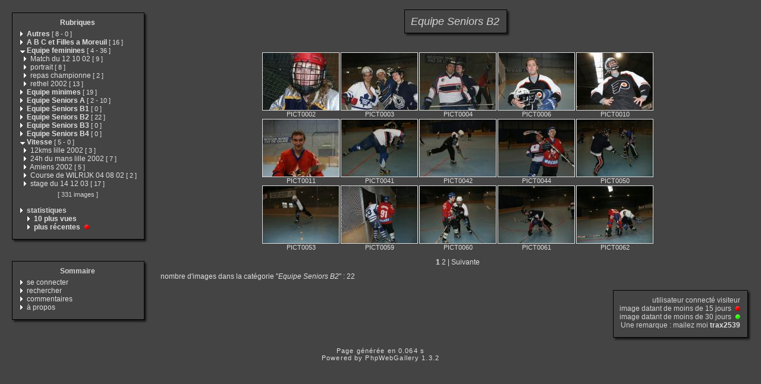

--- FILE ---
content_type: text/html
request_url: http://lilleroller.free.fr/category.php?cat=7&expand=12,10,18,27,11,16,23,19,21,13,8,9,6,4,25,3,7
body_size: 28792
content:
<!DOCTYPE html PUBLIC "-//W3C//DTD XHTML 1.0 Transitional//EN" "http://www.w3.org/TR/xhtml1/DTD/xhtml1-transitional.dtd">
<html xmlns="http://www.w3.org/1999/xhtml" xml:lang="fr" lang="fr">
<head>
<meta http-equiv="Content-Type" content="text/html; charset=iso-8859-1"  />
<meta http-equiv="Content-Style-Type" content="text/css" />

<title>Equipe Seniors B2</title>
<link rel="stylesheet" href="./template/default/default.css" type="text/css" />
</head>
<body>
<!-- header -->

    <table style="width:100%;">
      <tr>
        <td valign="top" style="width:1%;padding:10px;">
          <table style="width:100%;">
            <tr>
              <td><img src="./template/default/theme/01.gif" style="width:14px;display:box;" alt="" /></td>
              <td><img src="./template/default/theme/02.gif" style="display:box;width:100%;height:16px;" alt="" /></td>
              <td><img src="./template/default/theme/03.gif" style="display:box;width:23px;" alt="" /></td>
            </tr>
            <tr>
              <td style="background:url(./template/default/theme/04.gif);"></td>
              <td style="background:url(./template/default/theme/05.gif);width:100%;">
            <div class="titreMenu">
              <a href="category.php">Rubriques</a>
            </div>
            <div class="menu">
              &nbsp;<a href="./category.php?expand=12,10,18,27,11,16,23,19,21,13,8,9,6,4,25,3,7,1"><img src="./template/default/theme/collapsed.gif" style="border:none;" alt="&gt;" /></a>&nbsp;<a href="./category.php?cat=1&amp;expand=12,10,18,27,11,16,23,19,21,13,8,9,6,4,25,3,7,1"><span title="affiche les images à la racine de cette catégorie" style="font-weight:bold;">Autres</span>&nbsp;<span class="menuInfoCat">[&nbsp;<span title="8 sous-catégories">8</span>&nbsp;-&nbsp;<span title="0 images dans cette catégorie">0</span>&nbsp;]</span></a><br />
              &nbsp;<img src="./template/default/theme/collapsed.gif" style="border:none;" alt="&gt;" />&nbsp;<a href="./category.php?cat=2&amp;expand=12,10,18,27,11,16,23,19,21,13,8,9,6,4,25,3,7"><span title="affiche les images à la racine de cette catégorie" style="font-weight:bold;">A B C et Filles a Moreuil</span>&nbsp;<span class="menuInfoCat">[&nbsp;<span title="16 images dans cette catégorie">16</span>&nbsp;]</span></a><br />
              &nbsp;<a href="./category.php?expand=12,10,18,27,11,16,23,19,21,13,8,9,6,25,3,7"><img src="./template/default/theme/expanded.gif" style="border:none;" alt="&gt;" /></a>&nbsp;<a href="./category.php?cat=4&amp;expand=12,10,18,27,11,16,23,19,21,13,8,9,6,25,3,7"><span title="affiche les images à la racine de cette catégorie" style="font-weight:bold;">Equipe feminines</span>&nbsp;<span class="menuInfoCat">[&nbsp;<span title="4 sous-catégories">4</span>&nbsp;-&nbsp;<span title="36 images dans cette catégorie">36</span>&nbsp;]</span></a><br />
              &nbsp;&nbsp&nbsp<img src="./template/default/theme/collapsed.gif" style="border:none;" alt="&gt;" />&nbsp;<a href="./category.php?cat=26&amp;expand=12,10,18,27,11,16,23,19,21,13,8,9,6,4,25,3,7"><span title="affiche les images à la racine de cette catégorie" style="">Match du 12 10 02</span>&nbsp;<span class="menuInfoCat">[&nbsp;<span title="9 images dans cette catégorie">9</span>&nbsp;]</span></a><br />
              &nbsp;&nbsp&nbsp<img src="./template/default/theme/collapsed.gif" style="border:none;" alt="&gt;" />&nbsp;<a href="./category.php?cat=25&amp;expand=12,10,18,27,11,16,23,19,21,13,8,9,6,4,3,7"><span title="affiche les images à la racine de cette catégorie" style="">portrait</span>&nbsp;<span class="menuInfoCat">[&nbsp;<span title="8 images dans cette catégorie">8</span>&nbsp;]</span></a><br />
              &nbsp;&nbsp&nbsp<img src="./template/default/theme/collapsed.gif" style="border:none;" alt="&gt;" />&nbsp;<a href="./category.php?cat=27&amp;expand=12,10,18,11,16,23,19,21,13,8,9,6,4,25,3,7"><span title="affiche les images à la racine de cette catégorie" style="">repas championne</span>&nbsp;<span class="menuInfoCat">[&nbsp;<span title="2 images dans cette catégorie">2</span>&nbsp;]</span></a><br />
              &nbsp;&nbsp&nbsp<img src="./template/default/theme/collapsed.gif" style="border:none;" alt="&gt;" />&nbsp;<a href="./category.php?cat=24&amp;expand=12,10,18,27,11,16,23,19,21,13,8,9,6,4,25,3,7"><span title="affiche les images à la racine de cette catégorie" style="">rethel 2002</span>&nbsp;<span class="menuInfoCat">[&nbsp;<span title="13 images dans cette catégorie">13</span>&nbsp;]</span></a><br />
              &nbsp;<img src="./template/default/theme/collapsed.gif" style="border:none;" alt="&gt;" />&nbsp;<a href="./category.php?cat=10&amp;expand=12,18,27,11,16,23,19,21,13,8,9,6,4,25,3,7"><span title="affiche les images à la racine de cette catégorie" style="font-weight:bold;">Equipe minimes</span>&nbsp;<span class="menuInfoCat">[&nbsp;<span title="19 images dans cette catégorie">19</span>&nbsp;]</span></a><br />
              &nbsp;<a href="./category.php?expand=12,10,18,27,11,16,23,19,21,13,8,9,6,4,25,3,7,5"><img src="./template/default/theme/collapsed.gif" style="border:none;" alt="&gt;" /></a>&nbsp;<a href="./category.php?cat=5&amp;expand=12,10,18,27,11,16,23,19,21,13,8,9,6,4,25,3,7,5"><span title="affiche les images à la racine de cette catégorie" style="font-weight:bold;">Equipe Seniors A</span>&nbsp;<span class="menuInfoCat">[&nbsp;<span title="2 sous-catégories">2</span>&nbsp;-&nbsp;<span title="10 images dans cette catégorie">10</span>&nbsp;]</span></a><br />
              &nbsp;<img src="./template/default/theme/collapsed.gif" style="border:none;" alt="&gt;" />&nbsp;<a href="./category.php?cat=6&amp;expand=12,10,18,27,11,16,23,19,21,13,8,9,4,25,3,7"><span title="affiche les images à la racine de cette catégorie" style="font-weight:bold;">Equipe Seniors B1</span>&nbsp;<span class="menuInfoCat">[&nbsp;<span title="0 images dans cette catégorie">0</span>&nbsp;]</span></a><br />
              &nbsp;<img src="./template/default/theme/collapsed.gif" style="border:none;" alt="&gt;" />&nbsp;<a href="./category.php?cat=7&amp;expand=12,10,18,27,11,16,23,19,21,13,8,9,6,4,25,3"><span title="affiche les images à la racine de cette catégorie" style="font-weight:bold;">Equipe Seniors B2</span>&nbsp;<span class="menuInfoCat">[&nbsp;<span title="22 images dans cette catégorie">22</span>&nbsp;]</span></a><br />
              &nbsp;<img src="./template/default/theme/collapsed.gif" style="border:none;" alt="&gt;" />&nbsp;<a href="./category.php?cat=8&amp;expand=12,10,18,27,11,16,23,19,21,13,9,6,4,25,3,7"><span title="affiche les images à la racine de cette catégorie" style="font-weight:bold;">Equipe Seniors B3</span>&nbsp;<span class="menuInfoCat">[&nbsp;<span title="0 images dans cette catégorie">0</span>&nbsp;]</span></a><br />
              &nbsp;<img src="./template/default/theme/collapsed.gif" style="border:none;" alt="&gt;" />&nbsp;<a href="./category.php?cat=9&amp;expand=12,10,18,27,11,16,23,19,21,13,8,6,4,25,3,7"><span title="affiche les images à la racine de cette catégorie" style="font-weight:bold;">Equipe Seniors B4</span>&nbsp;<span class="menuInfoCat">[&nbsp;<span title="0 images dans cette catégorie">0</span>&nbsp;]</span></a><br />
              &nbsp;<a href="./category.php?expand=12,10,18,27,11,16,23,19,21,13,8,9,6,4,25,7"><img src="./template/default/theme/expanded.gif" style="border:none;" alt="&gt;" /></a>&nbsp;<a href="./category.php?cat=3&amp;expand=12,10,18,27,11,16,23,19,21,13,8,9,6,4,25,7"><span title="affiche les images à la racine de cette catégorie" style="font-weight:bold;">Vitesse</span>&nbsp;<span class="menuInfoCat">[&nbsp;<span title="5 sous-catégories">5</span>&nbsp;-&nbsp;<span title="0 images dans cette catégorie">0</span>&nbsp;]</span></a><br />
              &nbsp;&nbsp&nbsp<img src="./template/default/theme/collapsed.gif" style="border:none;" alt="&gt;" />&nbsp;<a href="./category.php?cat=20&amp;expand=12,10,18,27,11,16,23,19,21,13,8,9,6,4,25,3,7"><span title="affiche les images à la racine de cette catégorie" style="">12kms lille 2002</span>&nbsp;<span class="menuInfoCat">[&nbsp;<span title="3 images dans cette catégorie">3</span>&nbsp;]</span></a><br />
              &nbsp;&nbsp&nbsp<img src="./template/default/theme/collapsed.gif" style="border:none;" alt="&gt;" />&nbsp;<a href="./category.php?cat=23&amp;expand=12,10,18,27,11,16,19,21,13,8,9,6,4,25,3,7"><span title="affiche les images à la racine de cette catégorie" style="">24h du mans lille 2002</span>&nbsp;<span class="menuInfoCat">[&nbsp;<span title="7 images dans cette catégorie">7</span>&nbsp;]</span></a><br />
              &nbsp;&nbsp&nbsp<img src="./template/default/theme/collapsed.gif" style="border:none;" alt="&gt;" />&nbsp;<a href="./category.php?cat=22&amp;expand=12,10,18,27,11,16,23,19,21,13,8,9,6,4,25,3,7"><span title="affiche les images à la racine de cette catégorie" style="">Amiens 2002</span>&nbsp;<span class="menuInfoCat">[&nbsp;<span title="5 images dans cette catégorie">5</span>&nbsp;]</span></a><br />
              &nbsp;&nbsp&nbsp<img src="./template/default/theme/collapsed.gif" style="border:none;" alt="&gt;" />&nbsp;<a href="./category.php?cat=19&amp;expand=12,10,18,27,11,16,23,21,13,8,9,6,4,25,3,7"><span title="affiche les images à la racine de cette catégorie" style="">Course de WILRIJK 04 08 02</span>&nbsp;<span class="menuInfoCat">[&nbsp;<span title="2 images dans cette catégorie">2</span>&nbsp;]</span></a><br />
              &nbsp;&nbsp&nbsp<img src="./template/default/theme/collapsed.gif" style="border:none;" alt="&gt;" />&nbsp;<a href="./category.php?cat=21&amp;expand=12,10,18,27,11,16,23,19,13,8,9,6,4,25,3,7"><span title="affiche les images à la racine de cette catégorie" style="">stage du 14 12 03</span>&nbsp;<span class="menuInfoCat">[&nbsp;<span title="17 images dans cette catégorie">17</span>&nbsp;]</span></a><br />
              
              <div class="totalImages">[&nbsp;331&nbsp;images&nbsp;]</div>
              
              <br />&nbsp;<img src="./template/default/theme/collapsed.gif" alt="&gt;" />&nbsp;<span style="font-weight:bold;">statistiques</span>
              <br />&nbsp;&nbsp;&nbsp;&nbsp;&nbsp;<img src="./template/default/theme/collapsed.gif" alt="&gt;" />&nbsp;<a href="./category.php?cat=most_visited&amp;expand=12,10,18,27,11,16,23,19,21,13,8,9,6,4,25,3,7"><span title="affiche les images les plus visitées" style="font-weight:bold;">10&nbsp;plus vues</span></a>
              <br />&nbsp;&nbsp;&nbsp;&nbsp;&nbsp;<img src="./template/default/theme/collapsed.gif" alt="&gt;" />&nbsp;<a href="./category.php?cat=recent&amp;expand=12,10,18,27,11,16,23,19,21,13,8,9,6,4,25,3,7"><span title="affiche les images les plus récentes" style="font-weight:bold;">plus récentes</span></a> <img src="./template/default/theme/new_short.gif" style="border:0;height:8px;width:12px" alt="" />
            </div>
          
              </td>
              <td style="background:url(./template/default/theme/06.gif);"></td>
            </tr>
            <tr>
              <td><img src="./template/default/theme/07.gif" alt="" /></td>
              <td><img src="./template/default/theme/08.gif" style="width:100%;height:20px;" alt="" /></td>
              <td><img src="./template/default/theme/09.gif" alt="" /></td>
            </tr>   
          </table>
          <div style="margin-bottom:5px;">&nbsp;</div>
          <table style="width:100%;">
            <tr>
              <td><img src="./template/default/theme/01.gif" style="width:14px;display:box;" alt="" /></td>
              <td><img src="./template/default/theme/02.gif" style="display:box;width:100%;height:16px;" alt="" /></td>
              <td><img src="./template/default/theme/03.gif" style="display:box;width:23px;" alt="" /></td>
            </tr>
            <tr>
              <td style="background:url(./template/default/theme/04.gif);"></td>
              <td style="background:url(./template/default/theme/05.gif);width:100%;">
            <div class="titreMenu">Sommaire</div>
            <div class="menu">
              
              &nbsp;<img src="./template/default/theme/collapsed.gif" alt="&gt;"/>&nbsp;<a href="./identification.php" title="s&#039;identifier permet de personnaliser l&#039;apparence du site">se&nbsp;connecter</a><br />
              
              &nbsp;<img src="./template/default/theme/collapsed.gif" alt="&gt;"/>&nbsp;<a href="./search.php" title="lancer une recherche">rechercher</a><br />
              
              &nbsp;<img src="./template/default/theme/collapsed.gif" alt="&gt;"/>&nbsp;<a href="./comments.php" title="Voir les derniers commentaires des visiteurs">commentaires</a><br />
              
              &nbsp;<img src="./template/default/theme/collapsed.gif" alt="&gt;"/>&nbsp;<a href="./about.php?cat=7&amp;expand=12,10,18,27,11,16,23,19,21,13,8,9,6,4,25,3,7" title="des infos sur PhpWebGallery...">à&nbsp;propos</a><br />
              
              
            </div>
          
              </td>
              <td style="background:url(./template/default/theme/06.gif);"></td>
            </tr>
            <tr>
              <td><img src="./template/default/theme/07.gif" alt="" /></td>
              <td><img src="./template/default/theme/08.gif" style="width:100%;height:20px;" alt="" /></td>
              <td><img src="./template/default/theme/09.gif" alt="" /></td>
            </tr>   
          </table>
        </td>
        <td style="padding:5px;width:99%;" valign="top">
          <table style="width:100%;">
            <tr>
              <td align="center">
                <table style="width:1%;">
            <tr>
              <td><img src="./template/default/theme/01.gif" style="width:14px;display:box;" alt="" /></td>
              <td><img src="./template/default/theme/02.gif" style="display:box;width:100%;height:16px;" alt="" /></td>
              <td><img src="./template/default/theme/03.gif" style="display:box;width:23px;" alt="" /></td>
            </tr>
            <tr>
              <td style="background:url(./template/default/theme/04.gif);"></td>
              <td style="background:url(./template/default/theme/05.gif);width:100%;">
                  <div class="titrePage"><span style="font-style:italic;">Equipe&nbsp;Seniors&nbsp;B2</span></div>
                
              </td>
              <td style="background:url(./template/default/theme/06.gif);"></td>
            </tr>
            <tr>
              <td><img src="./template/default/theme/07.gif" alt="" /></td>
              <td><img src="./template/default/theme/08.gif" style="width:100%;height:20px;" alt="" /></td>
              <td><img src="./template/default/theme/09.gif" alt="" /></td>
            </tr>   
          </table>
                <div style="margin-bottom:5px;">&nbsp;</div>
                
                <table class="thumbnail">
                  
                  <tr>
                    
                    <td valign="bottom" class="thumbnail">
                      <a href="./picture.php?cat=7&amp;image_id=291&amp;expand=12,10,18,27,11,16,23,19,21,13,8,9,6,4,25,3,7" class="back">
                      <img src="./galleries/Equipe_Seniors_B2/thumbnail/TN-PICT0002.jpg"
                           alt="PICT0002.JPG"
                           title="PICT0002.JPG : 281 KB"
                           class="imgLink"/></a>
                      <br />
                      <a href="./picture.php?cat=7&amp;image_id=291&amp;expand=12,10,18,27,11,16,23,19,21,13,8,9,6,4,25,3,7" class="back">PICT0002</a>
                      
                      
                    </td>
                    
                    <td valign="bottom" class="thumbnail">
                      <a href="./picture.php?cat=7&amp;image_id=292&amp;expand=12,10,18,27,11,16,23,19,21,13,8,9,6,4,25,3,7" class="back">
                      <img src="./galleries/Equipe_Seniors_B2/thumbnail/TN-PICT0003.jpg"
                           alt="PICT0003.JPG"
                           title="PICT0003.JPG : 242 KB"
                           class="imgLink"/></a>
                      <br />
                      <a href="./picture.php?cat=7&amp;image_id=292&amp;expand=12,10,18,27,11,16,23,19,21,13,8,9,6,4,25,3,7" class="back">PICT0003</a>
                      
                      
                    </td>
                    
                    <td valign="bottom" class="thumbnail">
                      <a href="./picture.php?cat=7&amp;image_id=293&amp;expand=12,10,18,27,11,16,23,19,21,13,8,9,6,4,25,3,7" class="back">
                      <img src="./galleries/Equipe_Seniors_B2/thumbnail/TN-PICT0004.jpg"
                           alt="PICT0004.JPG"
                           title="PICT0004.JPG : 241 KB"
                           class="imgLink"/></a>
                      <br />
                      <a href="./picture.php?cat=7&amp;image_id=293&amp;expand=12,10,18,27,11,16,23,19,21,13,8,9,6,4,25,3,7" class="back">PICT0004</a>
                      
                      
                    </td>
                    
                    <td valign="bottom" class="thumbnail">
                      <a href="./picture.php?cat=7&amp;image_id=294&amp;expand=12,10,18,27,11,16,23,19,21,13,8,9,6,4,25,3,7" class="back">
                      <img src="./galleries/Equipe_Seniors_B2/thumbnail/TN-PICT0006.jpg"
                           alt="PICT0006.JPG"
                           title="PICT0006.JPG : 231 KB"
                           class="imgLink"/></a>
                      <br />
                      <a href="./picture.php?cat=7&amp;image_id=294&amp;expand=12,10,18,27,11,16,23,19,21,13,8,9,6,4,25,3,7" class="back">PICT0006</a>
                      
                      
                    </td>
                    
                    <td valign="bottom" class="thumbnail">
                      <a href="./picture.php?cat=7&amp;image_id=295&amp;expand=12,10,18,27,11,16,23,19,21,13,8,9,6,4,25,3,7" class="back">
                      <img src="./galleries/Equipe_Seniors_B2/thumbnail/TN-PICT0010.jpg"
                           alt="PICT0010.JPG"
                           title="PICT0010.JPG : 226 KB"
                           class="imgLink"/></a>
                      <br />
                      <a href="./picture.php?cat=7&amp;image_id=295&amp;expand=12,10,18,27,11,16,23,19,21,13,8,9,6,4,25,3,7" class="back">PICT0010</a>
                      
                      
                    </td>
                    
                  </tr>
                  
                  <tr>
                    
                    <td valign="bottom" class="thumbnail">
                      <a href="./picture.php?cat=7&amp;image_id=296&amp;expand=12,10,18,27,11,16,23,19,21,13,8,9,6,4,25,3,7" class="back">
                      <img src="./galleries/Equipe_Seniors_B2/thumbnail/TN-PICT0011.jpg"
                           alt="PICT0011.JPG"
                           title="PICT0011.JPG : 193 KB"
                           class="imgLink"/></a>
                      <br />
                      <a href="./picture.php?cat=7&amp;image_id=296&amp;expand=12,10,18,27,11,16,23,19,21,13,8,9,6,4,25,3,7" class="back">PICT0011</a>
                      
                      
                    </td>
                    
                    <td valign="bottom" class="thumbnail">
                      <a href="./picture.php?cat=7&amp;image_id=297&amp;expand=12,10,18,27,11,16,23,19,21,13,8,9,6,4,25,3,7" class="back">
                      <img src="./galleries/Equipe_Seniors_B2/thumbnail/TN-PICT0041.jpg"
                           alt="PICT0041.JPG"
                           title="PICT0041.JPG : 190 KB"
                           class="imgLink"/></a>
                      <br />
                      <a href="./picture.php?cat=7&amp;image_id=297&amp;expand=12,10,18,27,11,16,23,19,21,13,8,9,6,4,25,3,7" class="back">PICT0041</a>
                      
                      
                    </td>
                    
                    <td valign="bottom" class="thumbnail">
                      <a href="./picture.php?cat=7&amp;image_id=298&amp;expand=12,10,18,27,11,16,23,19,21,13,8,9,6,4,25,3,7" class="back">
                      <img src="./galleries/Equipe_Seniors_B2/thumbnail/TN-PICT0042.jpg"
                           alt="PICT0042.JPG"
                           title="PICT0042.JPG : 207 KB"
                           class="imgLink"/></a>
                      <br />
                      <a href="./picture.php?cat=7&amp;image_id=298&amp;expand=12,10,18,27,11,16,23,19,21,13,8,9,6,4,25,3,7" class="back">PICT0042</a>
                      
                      
                    </td>
                    
                    <td valign="bottom" class="thumbnail">
                      <a href="./picture.php?cat=7&amp;image_id=299&amp;expand=12,10,18,27,11,16,23,19,21,13,8,9,6,4,25,3,7" class="back">
                      <img src="./galleries/Equipe_Seniors_B2/thumbnail/TN-PICT0044.jpg"
                           alt="PICT0044.JPG"
                           title="PICT0044.JPG : 207 KB"
                           class="imgLink"/></a>
                      <br />
                      <a href="./picture.php?cat=7&amp;image_id=299&amp;expand=12,10,18,27,11,16,23,19,21,13,8,9,6,4,25,3,7" class="back">PICT0044</a>
                      
                      
                    </td>
                    
                    <td valign="bottom" class="thumbnail">
                      <a href="./picture.php?cat=7&amp;image_id=300&amp;expand=12,10,18,27,11,16,23,19,21,13,8,9,6,4,25,3,7" class="back">
                      <img src="./galleries/Equipe_Seniors_B2/thumbnail/TN-PICT0050.jpg"
                           alt="PICT0050.JPG"
                           title="PICT0050.JPG : 206 KB"
                           class="imgLink"/></a>
                      <br />
                      <a href="./picture.php?cat=7&amp;image_id=300&amp;expand=12,10,18,27,11,16,23,19,21,13,8,9,6,4,25,3,7" class="back">PICT0050</a>
                      
                      
                    </td>
                    
                  </tr>
                  
                  <tr>
                    
                    <td valign="bottom" class="thumbnail">
                      <a href="./picture.php?cat=7&amp;image_id=301&amp;expand=12,10,18,27,11,16,23,19,21,13,8,9,6,4,25,3,7" class="back">
                      <img src="./galleries/Equipe_Seniors_B2/thumbnail/TN-PICT0053.jpg"
                           alt="PICT0053.JPG"
                           title="PICT0053.JPG : 234 KB"
                           class="imgLink"/></a>
                      <br />
                      <a href="./picture.php?cat=7&amp;image_id=301&amp;expand=12,10,18,27,11,16,23,19,21,13,8,9,6,4,25,3,7" class="back">PICT0053</a>
                      
                      
                    </td>
                    
                    <td valign="bottom" class="thumbnail">
                      <a href="./picture.php?cat=7&amp;image_id=302&amp;expand=12,10,18,27,11,16,23,19,21,13,8,9,6,4,25,3,7" class="back">
                      <img src="./galleries/Equipe_Seniors_B2/thumbnail/TN-PICT0059.jpg"
                           alt="PICT0059.JPG"
                           title="PICT0059.JPG : 289 KB"
                           class="imgLink"/></a>
                      <br />
                      <a href="./picture.php?cat=7&amp;image_id=302&amp;expand=12,10,18,27,11,16,23,19,21,13,8,9,6,4,25,3,7" class="back">PICT0059</a>
                      
                      
                    </td>
                    
                    <td valign="bottom" class="thumbnail">
                      <a href="./picture.php?cat=7&amp;image_id=303&amp;expand=12,10,18,27,11,16,23,19,21,13,8,9,6,4,25,3,7" class="back">
                      <img src="./galleries/Equipe_Seniors_B2/thumbnail/TN-PICT0060.jpg"
                           alt="PICT0060.JPG"
                           title="PICT0060.JPG : 226 KB"
                           class="imgLink"/></a>
                      <br />
                      <a href="./picture.php?cat=7&amp;image_id=303&amp;expand=12,10,18,27,11,16,23,19,21,13,8,9,6,4,25,3,7" class="back">PICT0060</a>
                      
                      
                    </td>
                    
                    <td valign="bottom" class="thumbnail">
                      <a href="./picture.php?cat=7&amp;image_id=304&amp;expand=12,10,18,27,11,16,23,19,21,13,8,9,6,4,25,3,7" class="back">
                      <img src="./galleries/Equipe_Seniors_B2/thumbnail/TN-PICT0061.jpg"
                           alt="PICT0061.JPG"
                           title="PICT0061.JPG : 198 KB"
                           class="imgLink"/></a>
                      <br />
                      <a href="./picture.php?cat=7&amp;image_id=304&amp;expand=12,10,18,27,11,16,23,19,21,13,8,9,6,4,25,3,7" class="back">PICT0061</a>
                      
                      
                    </td>
                    
                    <td valign="bottom" class="thumbnail">
                      <a href="./picture.php?cat=7&amp;image_id=305&amp;expand=12,10,18,27,11,16,23,19,21,13,8,9,6,4,25,3,7" class="back">
                      <img src="./galleries/Equipe_Seniors_B2/thumbnail/TN-PICT0062.jpg"
                           alt="PICT0062.JPG"
                           title="PICT0062.JPG : 211 KB"
                           class="imgLink"/></a>
                      <br />
                      <a href="./picture.php?cat=7&amp;image_id=305&amp;expand=12,10,18,27,11,16,23,19,21,13,8,9,6,4,25,3,7" class="back">PICT0062</a>
                      
                      
                    </td>
                    
                  </tr>
                  
                </table>
                
              </td>
            </tr>
            <tr>
              <td align="left">
                
                  
                  <div class="navigationBar"> <span style="font-weight:bold;">1</span>  <a href="./category.php?cat=7&amp;start=15" class="back">2</a>  | <a href="./category.php?cat=7&amp;start=15" class="back">Suivante</a></div>
                  
                  
                  <div class="infoCat">
                  nombre d'images dans la catégorie "<span style="font-style:italic;">Equipe&nbsp;Seniors&nbsp;B2</span>" : 22
                  </div>
                
              </td>
            </tr>
            <tr>
              <td align="right">
                <table style="width:1%;">
            <tr>
              <td><img src="./template/default/theme/01.gif" style="width:14px;display:box;" alt="" /></td>
              <td><img src="./template/default/theme/02.gif" style="display:box;width:100%;height:16px;" alt="" /></td>
              <td><img src="./template/default/theme/03.gif" style="display:box;width:23px;" alt="" /></td>
            </tr>
            <tr>
              <td style="background:url(./template/default/theme/04.gif);"></td>
              <td style="background:url(./template/default/theme/05.gif);width:100%;">
                  <div class="info">
                    utilisateur connecté&nbsp;visiteur<br />
                    image datant de moins de&nbsp;15&nbsp;jours
                      <img src="./template/default/theme/new_short.gif" style="border:0;height:8px;width:12px" alt="" /><br />
                    image datant de moins de&nbsp;30&nbsp;jours
                      <img src="./template/default/theme/new_long.gif" style="border:0;height:8px;width:12px" alt="" /><br />
                    Une remarque : mailez moi&nbsp;<a href="mailto:webmaster@lilleroller.com?subject=[phpwebgallery] une remarque sur ton site"><span style="font-weight:bold;">trax2539</span></a>
                  </div>
                
              </td>
              <td style="background:url(./template/default/theme/06.gif);"></td>
            </tr>
            <tr>
              <td><img src="./template/default/theme/07.gif" alt="" /></td>
              <td><img src="./template/default/theme/08.gif" style="width:100%;height:20px;" alt="" /></td>
              <td><img src="./template/default/theme/09.gif" alt="" /></td>
            </tr>   
          </table>
              </td>
            </tr>
          </table>
        </td>
      </tr>
    </table>    <div class="copyright">Page générée en 0.064 s</div>
    <!-- Please, do not remove this copyright. If you really want to,
         contact me pierrick@z0rglub.com to find a solution on how
         to show the origin of the script...-->
    <div class="copyright">Powered by <a href="http://www.phpwebgallery.net" class="back">PhpWebGallery</a> 1.3.2</div>
    <!-- footer -->
  </body>
</html>